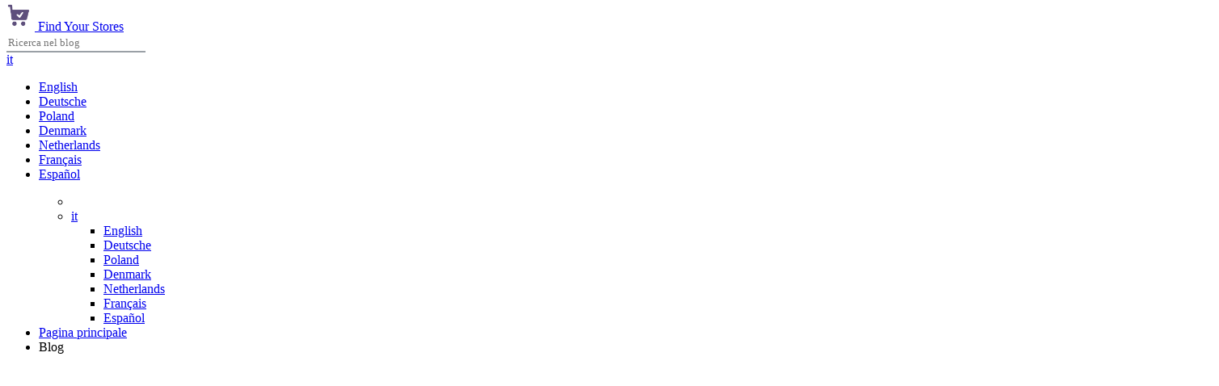

--- FILE ---
content_type: text/html; charset=UTF-8
request_url: https://findyourstores.com/it/blog/article/calzedonia
body_size: 4151
content:
<!DOCTYPE html>
<html lang="en">

<head>
            <meta name="viewport" content="width=device-width, initial-scale=1" />
    <meta http-equiv="content-type" content="text/html; charset=utf-8" />
        <meta name="description" content="Find Your Stores Blog">
        <link rel="icon" type="image/png" href="/blog/findyourstores_blog/images/favicon.png">
    <meta http-equiv="X-UA-Compatible" content="IE=edge">
                            <link rel="alternate" hreflang="en" href="https://findyourstores.com/">
                                <link rel="alternate" hreflang="de" href="https://findyourstores.com/de/">
                                <link rel="alternate" hreflang="pl" href="https://findyourstores.com/pl/">
                                <link rel="alternate" hreflang="dk" href="https://findyourstores.com/dk/">
                                <link rel="alternate" hreflang="nl" href="https://findyourstores.com/nl/">
                                <link rel="alternate" hreflang="fr" href="https://findyourstores.com/fr/">
                                <link rel="alternate" hreflang="es" href="https://findyourstores.com/es/">
                                <link rel="alternate" hreflang="it" href="https://findyourstores.com/it/">
                <!-- Document title -->
    <title>Blog | Findeyourstore.com</title>
    <!-- Stylesheets & Fonts -->
    <link href="/blog/findyourstores_blog/css/plugins.css?v2" rel="stylesheet">
    <link href="/blog/findyourstores_blog/css/style.css?v12" rel="stylesheet">
    <link href="/blog/findyourstores_blog/css/custom.css?v12" rel="stylesheet">
    <link href="/blog/findyourstores_blog/css/jquery.bxslider.css?v3" rel="stylesheet">
    <script async src="https://pagead2.googlesyndication.com/pagead/js/adsbygoogle.js?client=ca-pub-1469666783776644" crossorigin="anonymous"></script></head>


<body>
<!-- Body Inner -->
<div class="body-inner">
    <!-- Header -->
<header id="header" data-fullwidth="true">
    <div class="header-inner">
        <div class="container">
            <!--Logo-->
            <div id="logo">
                <a href="/it">
                    <div id="text01" class="style1" style="opacity: 1; transform: none;">
                        <img src="/blog/findyourstores_blog/images/favicon.png" alt="Find Your Stores"
                             style="position: relative; top: -4px; width: 30px; margin-right: 5px;">
                        Find Your Stores
                    </div>
                </a>
            </div>
            <!--End: Logo-->
            <!-- Search -->
            <div id="search"><a id="btn-search-close" class="btn-search-close" aria-label="Close search form"><i
                            class="icon-x"></i></a>
                <form class="search-form" action="/it/blog/search" method="get">
                    <input class="form-control" name="search" type="text"
                           placeholder="Ricerca nel blog" style="
                            border: 1px solid #9aa0a6;font-family: 'Poppins';
                            border-width: 0px 0px 2px 0px;
                            border-radius: 0px;line-height: 1.5;
                        ">
                </form>
            </div>
            <!-- end: search -->
            <!--Navigation Resposnive Trigger-->
            <div id="mainMenu-trigger">
                    <a class="lines-button x"><span class="lines"></span></a>
            </div>
            <!--end: Navigation Resposnive Trigger-->
            <div class="language-mob">
                <div class="p-dropdown">
                    <a href="/it/blog"><i
                                class="icon-globe"></i><span>it</span></a>
                    <ul class="p-dropdown-content">
                                                                                    <li>
                                    <a href="/blog/"
                                    >English</a>
                                </li>
                                                                                                                <li>
                                    <a href="/de/blog/"
                                    >Deutsche</a>
                                </li>
                                                                                                                <li>
                                    <a href="/pl/blog/"
                                    >Poland</a>
                                </li>
                                                                                                                <li>
                                    <a href="/dk/blog/"
                                    >Denmark</a>
                                </li>
                                                                                                                <li>
                                    <a href="/nl/blog/"
                                    >Netherlands</a>
                                </li>
                                                                                                                <li>
                                    <a href="/fr/blog/"
                                    >Français</a>
                                </li>
                                                                                                                <li>
                                    <a href="/es/blog/"
                                    >Español</a>
                                </li>
                                                                                                                            </ul>
                </div>
            </div>
            <!--Navigation-->
            <div id="mainMenu">
                <div class="container">
                    <nav>
                        <ul>
                            <div class="header-extras">
                                <ul>
                                    <li>
                                        <a id="btn-search" href="#"> <i class="icon-search"></i></a>
                                    </li>
                                    <li class="language">
                                        <div class="p-dropdown">
                                            <a href="/it/blog"><i
                                                        class="icon-globe"></i><span>it</span></a>
                                            <ul class="p-dropdown-content">
                                                                                                                                                            <li>
                                                            <a href="/blog/"
                                                            >English</a>
                                                        </li>
                                                                                                                                                                                                                <li>
                                                            <a href="/de/blog/"
                                                            >Deutsche</a>
                                                        </li>
                                                                                                                                                                                                                <li>
                                                            <a href="/pl/blog/"
                                                            >Poland</a>
                                                        </li>
                                                                                                                                                                                                                <li>
                                                            <a href="/dk/blog/"
                                                            >Denmark</a>
                                                        </li>
                                                                                                                                                                                                                <li>
                                                            <a href="/nl/blog/"
                                                            >Netherlands</a>
                                                        </li>
                                                                                                                                                                                                                <li>
                                                            <a href="/fr/blog/"
                                                            >Français</a>
                                                        </li>
                                                                                                                                                                                                                <li>
                                                            <a href="/es/blog/"
                                                            >Español</a>
                                                        </li>
                                                                                                                                                                                                                                                    </ul>
                                        </div>
                                    </li>
                                </ul>
                            </div>
                            <li><a href="/it">Pagina principale</a></li>
                            <li><a >Blog</a></li>
                        </ul>
                    </nav>
                </div>
            </div>
            <!--END: NAVIGATION-->
        </div>
    </div>
</header>
    <!-- Content -->
    <section id="page-content">
        <div class="container">
            <!-- post content -->
            <!-- Page title -->
            <div class="page-title">
    <div class="breadcrumb float-left">
        <ul>
            <li><a href="/it">Pagina principale</a></li>
            <li><a >Blog</a></li>
                                </ul>
    </div>
</div>
            <h1 class="title-main">Tutto sui beni: Articoli, recensioni, consigli per gli acquirenti</h1>
            <div class="categories-list">
                <div class="categories-select" onclick="toggleCategoryList()">
                    <div class="categories-name">
                        CATALOGO DEGLI ARTICOLI
                        <div class="icon-cat" id="icon-cat">
                            <svg width="24" height="24" viewBox="0 0 24 24" fill="none"
                                 xmlns="http://www.w3.org/2000/svg">
                                <path d="M7.42 8.59L12 13.17L16.59 8.59L18 10L12 16L6 10L7.42 8.59Z" fill="#595077"/>
                            </svg>
                        </div>
                    </div>
                </div>
                <div class="cat-list" id="cat-list">
                                    <li class="item-cat item-cat-bord">
                        <a href="/it/blog/category/shop/">
                        Acquisti
                        </a>
                    </li>
                                    <li class="item-cat item-cat-bord">
                        <a href="/it/blog/category/fashion/">
                        Moda

                        </a>
                    </li>
                                    <li class="item-cat item-cat-bord">
                        <a href="/it/blog/category/news/">
                        Notizie
                        </a>
                    </li>
                                    <li class="item-cat item-cat-bord">
                        <a href="/it/blog/category/lifestyle/">
                        Stile di vita
                        </a>
                    </li>
                                </div>
            </div>
            <!-- end: Page title -->
            <!-- Blog -->
            <div id="blog" class="grid-layout post-2-columns m-b-30 m-t-100" data-item="post-item">
                <!-- Post item-->
                    <div class="post-item border">
        <div class="post-item-wrap">
            <div class="post-image">
                <a href="/it/blog/article/shein_your-guide-to-new-trends-and-easy-shopping">
                    <img alt="image" src="/blog/images/blog/28.65b26e1485f072.06448551.png">
                </a>
                                    <span class="post-meta-category">
                                <a href="/it/blog/category/fashion"
                                >Moda

                                </a>
                            </span>
                            </div>
            <div class="post-item-description"><span class="post-meta-date"><i
                            class="fa fa-calendar-o"></i>2024-01-07</span>
                <h2><a href="/it/blog/article/shein_your-guide-to-new-trends-and-easy-shopping">Shein è la vostra guida alle nuove tendenze e al facile shopping </a></h2>
                <p>Ogni giorno spuntano migliaia di nuovi negozi in tutto il mondo, ma ce ne sono alcuni che rimarranno sempre popolari tra gli acquirenti.</p>
                <a href="/it/blog/article/shein_your-guide-to-new-trends-and-easy-shopping"
                   class="item-link">Leggi di più<i class="icon-chevron-right"></i></a>
            </div>
        </div>
    </div>
    <div class="post-item border">
        <div class="post-item-wrap">
            <div class="post-image">
                <a href="/it/blog/article/prezzoforte_it">
                    <img alt="image" src="/blog/images/blog/image 89.656f057fedb7b2.70586879.jpg">
                </a>
                                    <span class="post-meta-category">
                                <a href="/it/blog/category/shop"
                                >Acquisti
                                </a>
                            </span>
                            </div>
            <div class="post-item-description"><span class="post-meta-date"><i
                            class="fa fa-calendar-o"></i>2023-10-25</span>
                <h2><a href="/it/blog/article/prezzoforte_it">Scopri gli ultimi gadget di tendenza su Prezzoforte</a></h2>
                <p>Sorprendentemente, viviamo in un’epoca in cui la tecnologia si sta sviluppando a una velocità impressionante e ogni anno appaiono sul mercato nuovi elettrodomestici e accessori utili da avere. I gadget moderni sono dispositivi straordinari realizzati per rendere la vita più facile e comoda.</p>
                <a href="/it/blog/article/prezzoforte_it"
                   class="item-link">Leggi di più<i class="icon-chevron-right"></i></a>
            </div>
        </div>
    </div>
    <div class="post-item border">
        <div class="post-item-wrap">
            <div class="post-image">
                <a href="/it/blog/article/passione_beauty_it">
                    <img alt="image" src="/blog/images/blog/image 6.64feb6fe700614.70852818.jpg">
                </a>
                                    <span class="post-meta-category">
                                <a href="/it/blog/category/shop"
                                >Acquisti
                                </a>
                            </span>
                            </div>
            <div class="post-item-description"><span class="post-meta-date"><i
                            class="fa fa-calendar-o"></i>2023-07-04</span>
                <h2><a href="/it/blog/article/passione_beauty_it">7 colori per unghie da provare quest’estate</a></h2>
                <p>Di anno in anno i colori di tendenza cambiano e si definiscono le nuove tonalità preferite nel mondo della moda, questo vale anche per la manicure femminile, che ogni donna realizza. L’estate è il momento perfetto per essere creative con i colori per unghie estivi di tendenza.</p>
                <a href="/it/blog/article/passione_beauty_it"
                   class="item-link">Leggi di più<i class="icon-chevron-right"></i></a>
            </div>
        </div>
    </div>
    <div class="post-item border">
        <div class="post-item-wrap">
            <div class="post-image">
                <a href="/it/blog/article/hinelson_it">
                    <img alt="image" src="/blog/images/blog/IMG_94401.652d15626ead86.21447336.jpg">
                </a>
                                    <span class="post-meta-category">
                                <a href="/it/blog/category/shop"
                                >Acquisti
                                </a>
                            </span>
                            </div>
            <div class="post-item-description"><span class="post-meta-date"><i
                            class="fa fa-calendar-o"></i>2023-07-03</span>
                <h2><a href="/it/blog/article/hinelson_it">Top 5 degli accessori utili che vi aiuteranno a migliorare la vostra barca</a></h2>
                <p>Le barche non sono solo un mezzo di trasporto sull’acqua, ma sono anche partner affidabili nella ricerca di angoli più nascosti della natura, negli sport acquatici o nella pesca.</p>
                <a href="/it/blog/article/hinelson_it"
                   class="item-link">Leggi di più<i class="icon-chevron-right"></i></a>
            </div>
        </div>
    </div>
    <div class="post-item border">
        <div class="post-item-wrap">
            <div class="post-image">
                <a href="/it/blog/article/food_spring_it">
                    <img alt="image" src="/blog/images/blog/image 66.655330e03aafb1.07800267.jpg">
                </a>
                                    <span class="post-meta-category">
                                <a href="/it/blog/category/shop"
                                >Acquisti
                                </a>
                            </span>
                            </div>
            <div class="post-item-description"><span class="post-meta-date"><i
                            class="fa fa-calendar-o"></i>2023-07-01</span>
                <h2><a href="/it/blog/article/food_spring_it">Come mangiare i dolci evitando gli zuccheri?</a></h2>
                <p>Se siete persone attive e attente alla salute o se praticate attività fisica, probabilmente sapete bene che lo zucchero ha un impatto negativo sugli organi vitali.</p>
                <a href="/it/blog/article/food_spring_it"
                   class="item-link">Leggi di più<i class="icon-chevron-right"></i></a>
            </div>
        </div>
    </div>
    <div class="post-item border">
        <div class="post-item-wrap">
            <div class="post-image">
                <a href="/it/blog/article/bag _trends_for_summer">
                    <img alt="image" src="/blog/images/blog/081922-designer-bag-trends-lead-2000-f832ce6c2c4d42dfb638558bc56e7571.646df30a2195d2.70977408.jpg">
                </a>
                                    <span class="post-meta-category">
                                <a href="/it/blog/category/fashion"
                                >Moda

                                </a>
                            </span>
                            </div>
            <div class="post-item-description"><span class="post-meta-date"><i
                            class="fa fa-calendar-o"></i>2023-05-22</span>
                <h2><a href="/it/blog/article/bag _trends_for_summer">6 tendenze delle borse estive per accompagnarti nei giorni più caldi dell&#039;anno</a></h2>
                <p>Se hai deciso di dare al tuo guardaroba una rinfrescata estiva prima della stagione, permettimi di regalarti una borsa a mano. </p>
                <a href="/it/blog/article/bag _trends_for_summer"
                   class="item-link">Leggi di più<i class="icon-chevron-right"></i></a>
            </div>
        </div>
    </div>

                <!-- end: Post item-->
            </div>
            <!-- end: Blog -->
            <!-- Pagination -->
            <div class="pagination-block">
                <ul>
                                        
                                                                                                <a  class="pagination-button selected" href="/it/blog?page=1">
                                1
                            </a>
                                                                                                                                                        <a  class="pagination-button" href="/it/blog?page=2">
                                    2
                                </a>
                                                                                                                                                            <a  class="pagination-button" href="/it/blog?page=3">
                                    3
                                </a>
                                                                                                                                                            <a  class="pagination-button" href="/it/blog?page=4">
                                    4
                                </a>
                                                                                                                                                            <a  class="pagination-button" href="/it/blog?page=5">
                                    5
                                </a>
                                                                        
                                                                        <a  class="pagination-button" href="/it/blog?page=2">
                                Avanti
                            </a>
                                                            </ul>
            </div>
            <!-- end: Pagination -->
        </div>
        <!-- end: post content -->
    </section>
    <!-- end: Content -->
    <!-- Footer -->
<footer id="footer">
    <div class="copyright-content">
        <div class="container">
            <div style="display: table; margin: auto">
                <a href="https://findyourstores.com/it/info/terms-of-use" class="footer_links"
                   style="margin-right: 5px;"> Termini di utilizzo | </a>
                <a href="https://findyourstores.com/it/info/contacts"
                   class="footer_links" style="margin-right: 5px;"> Contatti | </a>
                <a href="https://findyourstores.com/it/info/privacy-policy" class="footer_links"
                   style="margin-right: 5px;"> Politica sulla riservatezza </a>
                <a href="https://findyourstores.com"
                   class="footer_links">© 2026 Find Your Stores</a>
            </div>
        </div>
    </div>
</footer>
</div>

<!-- Scroll top -->
<a id="scrollTop"><i class="icon-chevron-up"></i><i class="icon-chevron-up"></i></a>
<!--Plugins-->
<script src="https://ajax.googleapis.com/ajax/libs/jquery/1.11.3/jquery.min.js"></script>
<script src="/blog/findyourstores_blog/js/jquery.js"></script>
<script src="/blog/findyourstores_blog/js/jquery.bxslider.js?v2"></script>
<script src="/blog/findyourstores_blog/js/plugins.js"></script>
<script src="/blog/findyourstores_blog/js/custom.js?v5"></script>
<!--Template functions-->
<script src="/blog/findyourstores_blog/js/functions.js?v1"></script>
<script defer src="https://static.cloudflareinsights.com/beacon.min.js/vcd15cbe7772f49c399c6a5babf22c1241717689176015" integrity="sha512-ZpsOmlRQV6y907TI0dKBHq9Md29nnaEIPlkf84rnaERnq6zvWvPUqr2ft8M1aS28oN72PdrCzSjY4U6VaAw1EQ==" data-cf-beacon='{"version":"2024.11.0","token":"2d97bc1320de4018b52ced3496fef589","r":1,"server_timing":{"name":{"cfCacheStatus":true,"cfEdge":true,"cfExtPri":true,"cfL4":true,"cfOrigin":true,"cfSpeedBrain":true},"location_startswith":null}}' crossorigin="anonymous"></script>
</body>

</html>


--- FILE ---
content_type: text/html; charset=utf-8
request_url: https://www.google.com/recaptcha/api2/aframe
body_size: 267
content:
<!DOCTYPE HTML><html><head><meta http-equiv="content-type" content="text/html; charset=UTF-8"></head><body><script nonce="p-Fm90vHbegQPlqkejQq5Q">/** Anti-fraud and anti-abuse applications only. See google.com/recaptcha */ try{var clients={'sodar':'https://pagead2.googlesyndication.com/pagead/sodar?'};window.addEventListener("message",function(a){try{if(a.source===window.parent){var b=JSON.parse(a.data);var c=clients[b['id']];if(c){var d=document.createElement('img');d.src=c+b['params']+'&rc='+(localStorage.getItem("rc::a")?sessionStorage.getItem("rc::b"):"");window.document.body.appendChild(d);sessionStorage.setItem("rc::e",parseInt(sessionStorage.getItem("rc::e")||0)+1);localStorage.setItem("rc::h",'1768873829287');}}}catch(b){}});window.parent.postMessage("_grecaptcha_ready", "*");}catch(b){}</script></body></html>